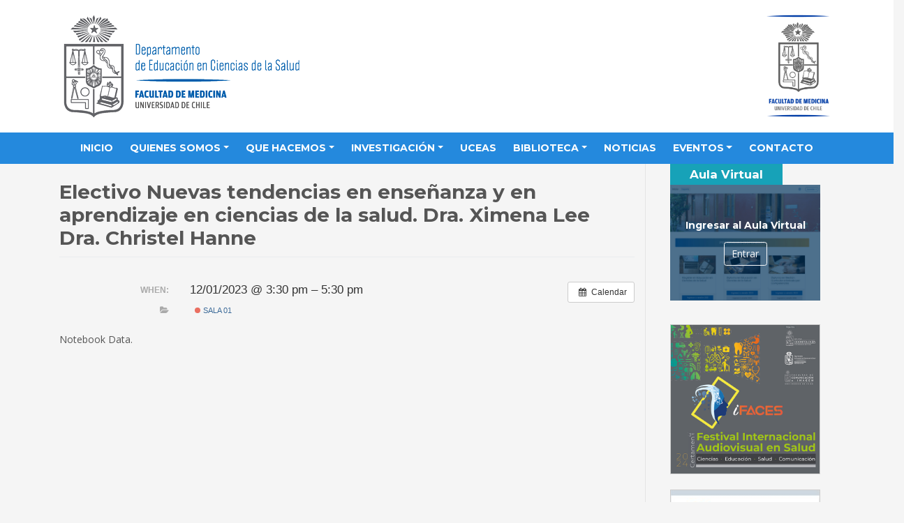

--- FILE ---
content_type: text/html; charset=UTF-8
request_url: https://decsa.uchile.cl/event/electivo-nuevas-tendencias-en-ensenanza-y-en-aprendizaje-en-ciencias-de-la-salud-dra-ximena-lee-dra-christel-hanne/
body_size: 42903
content:
<!DOCTYPE html>
<html lang="es-CL">
<head>
    <meta charset="UTF-8">
    <meta name="viewport" content="width=device-width, initial-scale=1">
    <meta http-equiv="X-UA-Compatible" content="IE=edge">
    <link rel="profile" href="http://gmpg.org/xfn/11">
    <link rel="pingback" href="https://decsa.uchile.cl/xmlrpc.php">
<link href="https://maxcdn.bootstrapcdn.com/font-awesome/4.7.0/css/font-awesome.min.css" rel="stylesheet" integrity="sha384-wvfXpqpZZVQGK6TAh5PVlGOfQNHSoD2xbE+QkPxCAFlNEevoEH3Sl0sibVcOQVnN" crossorigin="anonymous">

<!-- Global site tag (gtag.js) - Google Analytics -->
<script async src="https://www.googletagmanager.com/gtag/js?id=UA-165164768-1"></script>
<script>
  window.dataLayer = window.dataLayer || [];
  function gtag(){dataLayer.push(arguments);}
  gtag('js', new Date());

  gtag('config', 'UA-165164768-1');
</script>

<meta name='robots' content='index, follow, max-image-preview:large, max-snippet:-1, max-video-preview:-1' />

	<!-- This site is optimized with the Yoast SEO plugin v26.8 - https://yoast.com/product/yoast-seo-wordpress/ -->
	<title>Electivo Nuevas tendencias en enseñanza y en aprendizaje en ciencias de la salud. Dra. Ximena Lee Dra. Christel Hanne | DECSA</title>
	<link rel="canonical" href="https://decsa.uchile.cl/event/electivo-nuevas-tendencias-en-ensenanza-y-en-aprendizaje-en-ciencias-de-la-salud-dra-ximena-lee-dra-christel-hanne/" />
	<meta property="og:locale" content="es_ES" />
	<meta property="og:type" content="article" />
	<meta property="og:title" content="Electivo Nuevas tendencias en enseñanza y en aprendizaje en ciencias de la salud. Dra. Ximena Lee Dra. Christel Hanne | DECSA" />
	<meta property="og:description" content="When:  12/01/2023 @ 3:30 pm – 5:30 pm   Notebook Data." />
	<meta property="og:url" content="https://decsa.uchile.cl/event/electivo-nuevas-tendencias-en-ensenanza-y-en-aprendizaje-en-ciencias-de-la-salud-dra-ximena-lee-dra-christel-hanne/" />
	<meta property="og:site_name" content="DECSA" />
	<meta name="twitter:card" content="summary_large_image" />
	<script type="application/ld+json" class="yoast-schema-graph">{"@context":"https://schema.org","@graph":[{"@type":"WebPage","@id":"https://decsa.uchile.cl/event/electivo-nuevas-tendencias-en-ensenanza-y-en-aprendizaje-en-ciencias-de-la-salud-dra-ximena-lee-dra-christel-hanne/","url":"https://decsa.uchile.cl/event/electivo-nuevas-tendencias-en-ensenanza-y-en-aprendizaje-en-ciencias-de-la-salud-dra-ximena-lee-dra-christel-hanne/","name":"Electivo Nuevas tendencias en enseñanza y en aprendizaje en ciencias de la salud. Dra. Ximena Lee Dra. Christel Hanne | DECSA","isPartOf":{"@id":"https://decsa.uchile.cl/#website"},"datePublished":"2023-01-04T13:52:23+00:00","breadcrumb":{"@id":"https://decsa.uchile.cl/event/electivo-nuevas-tendencias-en-ensenanza-y-en-aprendizaje-en-ciencias-de-la-salud-dra-ximena-lee-dra-christel-hanne/#breadcrumb"},"inLanguage":"es-CL","potentialAction":[{"@type":"ReadAction","target":["https://decsa.uchile.cl/event/electivo-nuevas-tendencias-en-ensenanza-y-en-aprendizaje-en-ciencias-de-la-salud-dra-ximena-lee-dra-christel-hanne/"]}]},{"@type":"BreadcrumbList","@id":"https://decsa.uchile.cl/event/electivo-nuevas-tendencias-en-ensenanza-y-en-aprendizaje-en-ciencias-de-la-salud-dra-ximena-lee-dra-christel-hanne/#breadcrumb","itemListElement":[{"@type":"ListItem","position":1,"name":"Portada","item":"https://decsa.uchile.cl/"},{"@type":"ListItem","position":2,"name":"Events","item":"https://decsa.uchile.cl/event/"},{"@type":"ListItem","position":3,"name":"Electivo Nuevas tendencias en enseñanza y en aprendizaje en ciencias de la salud. Dra. Ximena Lee Dra. Christel Hanne"}]},{"@type":"WebSite","@id":"https://decsa.uchile.cl/#website","url":"https://decsa.uchile.cl/","name":"DECSA","description":"Departamento de Educación en Ciencias de la Salud","potentialAction":[{"@type":"SearchAction","target":{"@type":"EntryPoint","urlTemplate":"https://decsa.uchile.cl/?s={search_term_string}"},"query-input":{"@type":"PropertyValueSpecification","valueRequired":true,"valueName":"search_term_string"}}],"inLanguage":"es-CL"}]}</script>
	<!-- / Yoast SEO plugin. -->


<link rel='dns-prefetch' href='//www.googletagmanager.com' />
<link rel="alternate" type="application/rss+xml" title="DECSA &raquo; Feed" href="https://decsa.uchile.cl/feed/" />
<link rel="alternate" type="application/rss+xml" title="DECSA &raquo; Feed de comentarios" href="https://decsa.uchile.cl/comments/feed/" />
<link rel="alternate" title="oEmbed (JSON)" type="application/json+oembed" href="https://decsa.uchile.cl/wp-json/oembed/1.0/embed?url=https%3A%2F%2Fdecsa.uchile.cl%2Fevent%2Felectivo-nuevas-tendencias-en-ensenanza-y-en-aprendizaje-en-ciencias-de-la-salud-dra-ximena-lee-dra-christel-hanne%2F" />
<link rel="alternate" title="oEmbed (XML)" type="text/xml+oembed" href="https://decsa.uchile.cl/wp-json/oembed/1.0/embed?url=https%3A%2F%2Fdecsa.uchile.cl%2Fevent%2Felectivo-nuevas-tendencias-en-ensenanza-y-en-aprendizaje-en-ciencias-de-la-salud-dra-ximena-lee-dra-christel-hanne%2F&#038;format=xml" />
<style id='wp-img-auto-sizes-contain-inline-css' type='text/css'>
img:is([sizes=auto i],[sizes^="auto," i]){contain-intrinsic-size:3000px 1500px}
/*# sourceURL=wp-img-auto-sizes-contain-inline-css */
</style>
<link rel='stylesheet' id='ai1ec_style-css' href='//decsa.uchile.cl/wp-content/plugins/all-in-one-event-calendar/public/themes-ai1ec/vortex/css/ai1ec_parsed_css.css?ver=3.0.0' type='text/css' media='all' />
<style id='wp-emoji-styles-inline-css' type='text/css'>

	img.wp-smiley, img.emoji {
		display: inline !important;
		border: none !important;
		box-shadow: none !important;
		height: 1em !important;
		width: 1em !important;
		margin: 0 0.07em !important;
		vertical-align: -0.1em !important;
		background: none !important;
		padding: 0 !important;
	}
/*# sourceURL=wp-emoji-styles-inline-css */
</style>
<link rel='stylesheet' id='wp-block-library-css' href='https://decsa.uchile.cl/wp-includes/css/dist/block-library/style.min.css?ver=6.9' type='text/css' media='all' />
<style id='global-styles-inline-css' type='text/css'>
:root{--wp--preset--aspect-ratio--square: 1;--wp--preset--aspect-ratio--4-3: 4/3;--wp--preset--aspect-ratio--3-4: 3/4;--wp--preset--aspect-ratio--3-2: 3/2;--wp--preset--aspect-ratio--2-3: 2/3;--wp--preset--aspect-ratio--16-9: 16/9;--wp--preset--aspect-ratio--9-16: 9/16;--wp--preset--color--black: #000000;--wp--preset--color--cyan-bluish-gray: #abb8c3;--wp--preset--color--white: #ffffff;--wp--preset--color--pale-pink: #f78da7;--wp--preset--color--vivid-red: #cf2e2e;--wp--preset--color--luminous-vivid-orange: #ff6900;--wp--preset--color--luminous-vivid-amber: #fcb900;--wp--preset--color--light-green-cyan: #7bdcb5;--wp--preset--color--vivid-green-cyan: #00d084;--wp--preset--color--pale-cyan-blue: #8ed1fc;--wp--preset--color--vivid-cyan-blue: #0693e3;--wp--preset--color--vivid-purple: #9b51e0;--wp--preset--gradient--vivid-cyan-blue-to-vivid-purple: linear-gradient(135deg,rgb(6,147,227) 0%,rgb(155,81,224) 100%);--wp--preset--gradient--light-green-cyan-to-vivid-green-cyan: linear-gradient(135deg,rgb(122,220,180) 0%,rgb(0,208,130) 100%);--wp--preset--gradient--luminous-vivid-amber-to-luminous-vivid-orange: linear-gradient(135deg,rgb(252,185,0) 0%,rgb(255,105,0) 100%);--wp--preset--gradient--luminous-vivid-orange-to-vivid-red: linear-gradient(135deg,rgb(255,105,0) 0%,rgb(207,46,46) 100%);--wp--preset--gradient--very-light-gray-to-cyan-bluish-gray: linear-gradient(135deg,rgb(238,238,238) 0%,rgb(169,184,195) 100%);--wp--preset--gradient--cool-to-warm-spectrum: linear-gradient(135deg,rgb(74,234,220) 0%,rgb(151,120,209) 20%,rgb(207,42,186) 40%,rgb(238,44,130) 60%,rgb(251,105,98) 80%,rgb(254,248,76) 100%);--wp--preset--gradient--blush-light-purple: linear-gradient(135deg,rgb(255,206,236) 0%,rgb(152,150,240) 100%);--wp--preset--gradient--blush-bordeaux: linear-gradient(135deg,rgb(254,205,165) 0%,rgb(254,45,45) 50%,rgb(107,0,62) 100%);--wp--preset--gradient--luminous-dusk: linear-gradient(135deg,rgb(255,203,112) 0%,rgb(199,81,192) 50%,rgb(65,88,208) 100%);--wp--preset--gradient--pale-ocean: linear-gradient(135deg,rgb(255,245,203) 0%,rgb(182,227,212) 50%,rgb(51,167,181) 100%);--wp--preset--gradient--electric-grass: linear-gradient(135deg,rgb(202,248,128) 0%,rgb(113,206,126) 100%);--wp--preset--gradient--midnight: linear-gradient(135deg,rgb(2,3,129) 0%,rgb(40,116,252) 100%);--wp--preset--font-size--small: 13px;--wp--preset--font-size--medium: 20px;--wp--preset--font-size--large: 36px;--wp--preset--font-size--x-large: 42px;--wp--preset--spacing--20: 0.44rem;--wp--preset--spacing--30: 0.67rem;--wp--preset--spacing--40: 1rem;--wp--preset--spacing--50: 1.5rem;--wp--preset--spacing--60: 2.25rem;--wp--preset--spacing--70: 3.38rem;--wp--preset--spacing--80: 5.06rem;--wp--preset--shadow--natural: 6px 6px 9px rgba(0, 0, 0, 0.2);--wp--preset--shadow--deep: 12px 12px 50px rgba(0, 0, 0, 0.4);--wp--preset--shadow--sharp: 6px 6px 0px rgba(0, 0, 0, 0.2);--wp--preset--shadow--outlined: 6px 6px 0px -3px rgb(255, 255, 255), 6px 6px rgb(0, 0, 0);--wp--preset--shadow--crisp: 6px 6px 0px rgb(0, 0, 0);}:where(.is-layout-flex){gap: 0.5em;}:where(.is-layout-grid){gap: 0.5em;}body .is-layout-flex{display: flex;}.is-layout-flex{flex-wrap: wrap;align-items: center;}.is-layout-flex > :is(*, div){margin: 0;}body .is-layout-grid{display: grid;}.is-layout-grid > :is(*, div){margin: 0;}:where(.wp-block-columns.is-layout-flex){gap: 2em;}:where(.wp-block-columns.is-layout-grid){gap: 2em;}:where(.wp-block-post-template.is-layout-flex){gap: 1.25em;}:where(.wp-block-post-template.is-layout-grid){gap: 1.25em;}.has-black-color{color: var(--wp--preset--color--black) !important;}.has-cyan-bluish-gray-color{color: var(--wp--preset--color--cyan-bluish-gray) !important;}.has-white-color{color: var(--wp--preset--color--white) !important;}.has-pale-pink-color{color: var(--wp--preset--color--pale-pink) !important;}.has-vivid-red-color{color: var(--wp--preset--color--vivid-red) !important;}.has-luminous-vivid-orange-color{color: var(--wp--preset--color--luminous-vivid-orange) !important;}.has-luminous-vivid-amber-color{color: var(--wp--preset--color--luminous-vivid-amber) !important;}.has-light-green-cyan-color{color: var(--wp--preset--color--light-green-cyan) !important;}.has-vivid-green-cyan-color{color: var(--wp--preset--color--vivid-green-cyan) !important;}.has-pale-cyan-blue-color{color: var(--wp--preset--color--pale-cyan-blue) !important;}.has-vivid-cyan-blue-color{color: var(--wp--preset--color--vivid-cyan-blue) !important;}.has-vivid-purple-color{color: var(--wp--preset--color--vivid-purple) !important;}.has-black-background-color{background-color: var(--wp--preset--color--black) !important;}.has-cyan-bluish-gray-background-color{background-color: var(--wp--preset--color--cyan-bluish-gray) !important;}.has-white-background-color{background-color: var(--wp--preset--color--white) !important;}.has-pale-pink-background-color{background-color: var(--wp--preset--color--pale-pink) !important;}.has-vivid-red-background-color{background-color: var(--wp--preset--color--vivid-red) !important;}.has-luminous-vivid-orange-background-color{background-color: var(--wp--preset--color--luminous-vivid-orange) !important;}.has-luminous-vivid-amber-background-color{background-color: var(--wp--preset--color--luminous-vivid-amber) !important;}.has-light-green-cyan-background-color{background-color: var(--wp--preset--color--light-green-cyan) !important;}.has-vivid-green-cyan-background-color{background-color: var(--wp--preset--color--vivid-green-cyan) !important;}.has-pale-cyan-blue-background-color{background-color: var(--wp--preset--color--pale-cyan-blue) !important;}.has-vivid-cyan-blue-background-color{background-color: var(--wp--preset--color--vivid-cyan-blue) !important;}.has-vivid-purple-background-color{background-color: var(--wp--preset--color--vivid-purple) !important;}.has-black-border-color{border-color: var(--wp--preset--color--black) !important;}.has-cyan-bluish-gray-border-color{border-color: var(--wp--preset--color--cyan-bluish-gray) !important;}.has-white-border-color{border-color: var(--wp--preset--color--white) !important;}.has-pale-pink-border-color{border-color: var(--wp--preset--color--pale-pink) !important;}.has-vivid-red-border-color{border-color: var(--wp--preset--color--vivid-red) !important;}.has-luminous-vivid-orange-border-color{border-color: var(--wp--preset--color--luminous-vivid-orange) !important;}.has-luminous-vivid-amber-border-color{border-color: var(--wp--preset--color--luminous-vivid-amber) !important;}.has-light-green-cyan-border-color{border-color: var(--wp--preset--color--light-green-cyan) !important;}.has-vivid-green-cyan-border-color{border-color: var(--wp--preset--color--vivid-green-cyan) !important;}.has-pale-cyan-blue-border-color{border-color: var(--wp--preset--color--pale-cyan-blue) !important;}.has-vivid-cyan-blue-border-color{border-color: var(--wp--preset--color--vivid-cyan-blue) !important;}.has-vivid-purple-border-color{border-color: var(--wp--preset--color--vivid-purple) !important;}.has-vivid-cyan-blue-to-vivid-purple-gradient-background{background: var(--wp--preset--gradient--vivid-cyan-blue-to-vivid-purple) !important;}.has-light-green-cyan-to-vivid-green-cyan-gradient-background{background: var(--wp--preset--gradient--light-green-cyan-to-vivid-green-cyan) !important;}.has-luminous-vivid-amber-to-luminous-vivid-orange-gradient-background{background: var(--wp--preset--gradient--luminous-vivid-amber-to-luminous-vivid-orange) !important;}.has-luminous-vivid-orange-to-vivid-red-gradient-background{background: var(--wp--preset--gradient--luminous-vivid-orange-to-vivid-red) !important;}.has-very-light-gray-to-cyan-bluish-gray-gradient-background{background: var(--wp--preset--gradient--very-light-gray-to-cyan-bluish-gray) !important;}.has-cool-to-warm-spectrum-gradient-background{background: var(--wp--preset--gradient--cool-to-warm-spectrum) !important;}.has-blush-light-purple-gradient-background{background: var(--wp--preset--gradient--blush-light-purple) !important;}.has-blush-bordeaux-gradient-background{background: var(--wp--preset--gradient--blush-bordeaux) !important;}.has-luminous-dusk-gradient-background{background: var(--wp--preset--gradient--luminous-dusk) !important;}.has-pale-ocean-gradient-background{background: var(--wp--preset--gradient--pale-ocean) !important;}.has-electric-grass-gradient-background{background: var(--wp--preset--gradient--electric-grass) !important;}.has-midnight-gradient-background{background: var(--wp--preset--gradient--midnight) !important;}.has-small-font-size{font-size: var(--wp--preset--font-size--small) !important;}.has-medium-font-size{font-size: var(--wp--preset--font-size--medium) !important;}.has-large-font-size{font-size: var(--wp--preset--font-size--large) !important;}.has-x-large-font-size{font-size: var(--wp--preset--font-size--x-large) !important;}
/*# sourceURL=global-styles-inline-css */
</style>

<style id='classic-theme-styles-inline-css' type='text/css'>
/*! This file is auto-generated */
.wp-block-button__link{color:#fff;background-color:#32373c;border-radius:9999px;box-shadow:none;text-decoration:none;padding:calc(.667em + 2px) calc(1.333em + 2px);font-size:1.125em}.wp-block-file__button{background:#32373c;color:#fff;text-decoration:none}
/*# sourceURL=/wp-includes/css/classic-themes.min.css */
</style>
<link rel='stylesheet' id='contact-form-7-css' href='https://decsa.uchile.cl/wp-content/plugins/contact-form-7/includes/css/styles.css?ver=6.1.4' type='text/css' media='all' />
<link rel='stylesheet' id='wpum-frontend-css' href='https://decsa.uchile.cl/wp-content/plugins/wp-user-manager/assets/css/wpum.min.css?ver=2.9.13' type='text/css' media='all' />
<link rel='stylesheet' id='wp-bootstrap-starter-bootstrap-css-css' href='https://decsa.uchile.cl/wp-content/themes/wp-bootstrap-starter/inc/assets/css/bootstrap.min.css?ver=6.9' type='text/css' media='all' />
<link rel='stylesheet' id='wp-bootstrap-starter-fontawesome-cdn-css' href='https://decsa.uchile.cl/wp-content/themes/wp-bootstrap-starter/inc/assets/css/fontawesome.min.css?ver=6.9' type='text/css' media='all' />
<link rel='stylesheet' id='wp-bootstrap-starter-style-css' href='https://decsa.uchile.cl/wp-content/themes/wp-bootstrap-starter-hijo/style.css?ver=6.9' type='text/css' media='all' />
<script type="text/javascript" src="https://decsa.uchile.cl/?ai1ec_render_js=event.js&amp;is_backend=false&amp;ver=3.0.0" id="ai1ec_requirejs-js"></script>
<script type="text/javascript" src="https://decsa.uchile.cl/wp-includes/js/jquery/jquery.min.js?ver=3.7.1" id="jquery-core-js"></script>
<script type="text/javascript" src="https://decsa.uchile.cl/wp-includes/js/jquery/jquery-migrate.min.js?ver=3.4.1" id="jquery-migrate-js"></script>

<!-- Fragmento de código de la etiqueta de Google (gtag.js) agregada por Site Kit -->
<!-- Fragmento de código de Google Analytics agregado por Site Kit -->
<script type="text/javascript" src="https://www.googletagmanager.com/gtag/js?id=GT-NC6VN45" id="google_gtagjs-js" async></script>
<script type="text/javascript" id="google_gtagjs-js-after">
/* <![CDATA[ */
window.dataLayer = window.dataLayer || [];function gtag(){dataLayer.push(arguments);}
gtag("set","linker",{"domains":["decsa.uchile.cl"]});
gtag("js", new Date());
gtag("set", "developer_id.dZTNiMT", true);
gtag("config", "GT-NC6VN45");
//# sourceURL=google_gtagjs-js-after
/* ]]> */
</script>
<link rel="https://api.w.org/" href="https://decsa.uchile.cl/wp-json/" /><link rel="EditURI" type="application/rsd+xml" title="RSD" href="https://decsa.uchile.cl/xmlrpc.php?rsd" />
<meta name="generator" content="WordPress 6.9" />
<link rel='shortlink' href='https://decsa.uchile.cl/?p=3930' />
<meta property="og:url" content="https://decsa.uchile.cl/event/electivo-nuevas-tendencias-en-ensenanza-y-en-aprendizaje-en-ciencias-de-la-salud-dra-ximena-lee-dra-christel-hanne/" />
<meta property="og:title" content="Electivo Nuevas tendencias en enseñanza y en aprendizaje en ciencias de la salud. Dra. Ximena Lee  Dra. Christel Hanne (2023-01-12)" />
<meta property="og:type" content="article" />
<meta property="og:description" content="Notebook Data." />
<meta property="og:image" content="" />
<meta name="twitter:card" content="summary" />
<meta name="twitter:title" content="Electivo Nuevas tendencias en enseñanza y en aprendizaje en ciencias de la salud. Dra. Ximena Lee  Dra. Christel Hanne (2023-01-12)" />
<meta name="twitter:description" content="Notebook Data." />
<meta name="twitter:image" content="" />
<meta name="generator" content="Site Kit by Google 1.170.0" /><link rel="pingback" href="https://decsa.uchile.cl/xmlrpc.php">    <style type="text/css">
        #page-sub-header { background: #fff; }
    </style>
    <style type="text/css">.recentcomments a{display:inline !important;padding:0 !important;margin:0 !important;}</style><script type='text/javascript'>
					function ypmAddEvent(element, eventName, fn) {
		                if (element.addEventListener)
		                    element.addEventListener(eventName, fn, false);
		                else if (element.attachEvent)
		                    element.attachEvent('on' + eventName, fn);
	                }
	                YPM_IDS = [];
	                YPM_DATA = [];
	               
	                </script><link rel="icon" href="https://decsa.uchile.cl/wp-content/uploads/cropped-d-1-32x32.png" sizes="32x32" />
<link rel="icon" href="https://decsa.uchile.cl/wp-content/uploads/cropped-d-1-192x192.png" sizes="192x192" />
<link rel="apple-touch-icon" href="https://decsa.uchile.cl/wp-content/uploads/cropped-d-1-180x180.png" />
<meta name="msapplication-TileImage" content="https://decsa.uchile.cl/wp-content/uploads/cropped-d-1-270x270.png" />
</head>

<body class="wp-singular ai1ec_event-template-default single single-ai1ec_event postid-3930 wp-theme-wp-bootstrap-starter wp-child-theme-wp-bootstrap-starter-hijo">
<header>
   <div class="container">
      <div class="row brand align-items-top justify-content-between">
        <div class="logo"><img src="http://decsa.uchile.cl/wp-content/uploads/logo-decsa.png" /></div>
        <div class="logo"><img src="http://decsa.uchile.cl/wp-content/uploads/logo-facmed.png" /></div>
      </div>
   </div>

      <div class="row menu justify-content-center">
   <nav class="navbar navbar-expand-xl p-0">
                <button class="navbar-toggler" type="button" data-toggle="collapse" data-target="#main-nav" aria-controls="" aria-expanded="false" aria-label="Toggle navigation">
                    <i class="fa fa-bars navbar-toggler-icon d-flex justify-content-center align-items-center" aria-hidden="true"></i>
                </button>

                <div id="main-nav" class="collapse navbar-collapse justify-content-center"><ul id="menu-menu-1" class="navbar-nav"><li itemscope="itemscope" itemtype="https://www.schema.org/SiteNavigationElement" id="menu-item-5678" class="menu-item menu-item-type-custom menu-item-object-custom menu-item-home menu-item-5678 nav-item"><a title="Inicio" href="https://decsa.uchile.cl/" class="nav-link">Inicio</a></li>
<li itemscope="itemscope" itemtype="https://www.schema.org/SiteNavigationElement" id="menu-item-5683" class="menu-item menu-item-type-custom menu-item-object-custom menu-item-has-children dropdown menu-item-5683 nav-item"><a title="Quienes Somos" href="#" data-toggle="dropdown" aria-haspopup="true" aria-expanded="false" class="dropdown-toggle nav-link" id="menu-item-dropdown-5683">Quienes Somos</a>
<ul class="dropdown-menu" aria-labelledby="menu-item-dropdown-5683" role="menu">
	<li itemscope="itemscope" itemtype="https://www.schema.org/SiteNavigationElement" id="menu-item-5682" class="menu-item menu-item-type-post_type menu-item-object-page menu-item-5682 nav-item"><a title="Presentación" href="https://decsa.uchile.cl/presentacion/" class="dropdown-item">Presentación</a></li>
	<li itemscope="itemscope" itemtype="https://www.schema.org/SiteNavigationElement" id="menu-item-5680" class="menu-item menu-item-type-post_type menu-item-object-page menu-item-5680 nav-item"><a title="Nuestra Historia" href="https://decsa.uchile.cl/nuestra-historia/" class="dropdown-item">Nuestra Historia</a></li>
	<li itemscope="itemscope" itemtype="https://www.schema.org/SiteNavigationElement" id="menu-item-5679" class="menu-item menu-item-type-post_type menu-item-object-page menu-item-5679 nav-item"><a title="Cuerpo Académico" href="https://decsa.uchile.cl/cuerpo-academico/" class="dropdown-item">Cuerpo Académico</a></li>
	<li itemscope="itemscope" itemtype="https://www.schema.org/SiteNavigationElement" id="menu-item-5681" class="menu-item menu-item-type-post_type menu-item-object-page menu-item-5681 nav-item"><a title="Personal de colaboración" href="https://decsa.uchile.cl/personal-de-colaboracion/" class="dropdown-item">Personal de colaboración</a></li>
</ul>
</li>
<li itemscope="itemscope" itemtype="https://www.schema.org/SiteNavigationElement" id="menu-item-5684" class="menu-item menu-item-type-custom menu-item-object-custom menu-item-has-children dropdown menu-item-5684 nav-item"><a title="Que Hacemos" href="#" data-toggle="dropdown" aria-haspopup="true" aria-expanded="false" class="dropdown-toggle nav-link" id="menu-item-dropdown-5684">Que Hacemos</a>
<ul class="dropdown-menu" aria-labelledby="menu-item-dropdown-5684" role="menu">
	<li itemscope="itemscope" itemtype="https://www.schema.org/SiteNavigationElement" id="menu-item-5687" class="menu-item menu-item-type-post_type menu-item-object-page menu-item-5687 nav-item"><a title="Programas" href="https://decsa.uchile.cl/programas/" class="dropdown-item">Programas</a></li>
	<li itemscope="itemscope" itemtype="https://www.schema.org/SiteNavigationElement" id="menu-item-5685" class="menu-item menu-item-type-post_type menu-item-object-page menu-item-5685 nav-item"><a title="Asesoría" href="https://decsa.uchile.cl/asesoria/" class="dropdown-item">Asesoría</a></li>
</ul>
</li>
<li itemscope="itemscope" itemtype="https://www.schema.org/SiteNavigationElement" id="menu-item-5688" class="menu-item menu-item-type-custom menu-item-object-custom menu-item-has-children dropdown menu-item-5688 nav-item"><a title="Investigación" href="#" data-toggle="dropdown" aria-haspopup="true" aria-expanded="false" class="dropdown-toggle nav-link" id="menu-item-dropdown-5688">Investigación</a>
<ul class="dropdown-menu" aria-labelledby="menu-item-dropdown-5688" role="menu">
	<li itemscope="itemscope" itemtype="https://www.schema.org/SiteNavigationElement" id="menu-item-5690" class="menu-item menu-item-type-post_type menu-item-object-page menu-item-5690 nav-item"><a title="Publicaciones" href="https://decsa.uchile.cl/publicaciones/" class="dropdown-item">Publicaciones</a></li>
	<li itemscope="itemscope" itemtype="https://www.schema.org/SiteNavigationElement" id="menu-item-5689" class="menu-item menu-item-type-post_type menu-item-object-page menu-item-5689 nav-item"><a title="Líneas de Investigación" href="https://decsa.uchile.cl/lineas-de-investigacion/" class="dropdown-item">Líneas de Investigación</a></li>
</ul>
</li>
<li itemscope="itemscope" itemtype="https://www.schema.org/SiteNavigationElement" id="menu-item-5691" class="menu-item menu-item-type-post_type menu-item-object-page menu-item-5691 nav-item"><a title="UCEAS" href="https://decsa.uchile.cl/uceas/" class="nav-link">UCEAS</a></li>
<li itemscope="itemscope" itemtype="https://www.schema.org/SiteNavigationElement" id="menu-item-5693" class="menu-item menu-item-type-custom menu-item-object-custom menu-item-has-children dropdown menu-item-5693 nav-item"><a title="Biblioteca" href="#" data-toggle="dropdown" aria-haspopup="true" aria-expanded="false" class="dropdown-toggle nav-link" id="menu-item-dropdown-5693">Biblioteca</a>
<ul class="dropdown-menu" aria-labelledby="menu-item-dropdown-5693" role="menu">
	<li itemscope="itemscope" itemtype="https://www.schema.org/SiteNavigationElement" id="menu-item-5698" class="menu-item menu-item-type-post_type menu-item-object-page menu-item-5698 nav-item"><a title="Libros Disponibles" href="https://decsa.uchile.cl/libros-disponibles/" class="dropdown-item">Libros Disponibles</a></li>
	<li itemscope="itemscope" itemtype="https://www.schema.org/SiteNavigationElement" id="menu-item-5695" class="menu-item menu-item-type-post_type menu-item-object-page menu-item-5695 nav-item"><a title="Tesis Alumnos de Magíster" href="https://decsa.uchile.cl/tesis-alumnos-de-magister/" class="dropdown-item">Tesis Alumnos de Magíster</a></li>
	<li itemscope="itemscope" itemtype="https://www.schema.org/SiteNavigationElement" id="menu-item-5696" class="menu-item menu-item-type-post_type menu-item-object-page menu-item-5696 nav-item"><a title="Documentos de Interés" href="https://decsa.uchile.cl/documentos-de-interes/" class="dropdown-item">Documentos de Interés</a></li>
	<li itemscope="itemscope" itemtype="https://www.schema.org/SiteNavigationElement" id="menu-item-5697" class="menu-item menu-item-type-post_type menu-item-object-page menu-item-5697 nav-item"><a title="Enlaces de Interés" href="https://decsa.uchile.cl/enlaces-de-interes/" class="dropdown-item">Enlaces de Interés</a></li>
</ul>
</li>
<li itemscope="itemscope" itemtype="https://www.schema.org/SiteNavigationElement" id="menu-item-5699" class="menu-item menu-item-type-taxonomy menu-item-object-category menu-item-5699 nav-item"><a title="Noticias" href="https://decsa.uchile.cl/categoria/noticias/" class="nav-link">Noticias</a></li>
<li itemscope="itemscope" itemtype="https://www.schema.org/SiteNavigationElement" id="menu-item-5694" class="menu-item menu-item-type-custom menu-item-object-custom menu-item-has-children dropdown menu-item-5694 nav-item"><a title="Eventos" href="#" data-toggle="dropdown" aria-haspopup="true" aria-expanded="false" class="dropdown-toggle nav-link" id="menu-item-dropdown-5694">Eventos</a>
<ul class="dropdown-menu" aria-labelledby="menu-item-dropdown-5694" role="menu">
	<li itemscope="itemscope" itemtype="https://www.schema.org/SiteNavigationElement" id="menu-item-5701" class="menu-item menu-item-type-custom menu-item-object-custom menu-item-5701 nav-item"><a title="Jornadas de Educación" href="https://decsa.uchile.cl/jornadas/" class="dropdown-item">Jornadas de Educación</a></li>
	<li itemscope="itemscope" itemtype="https://www.schema.org/SiteNavigationElement" id="menu-item-5700" class="menu-item menu-item-type-custom menu-item-object-custom menu-item-5700 nav-item"><a title="Festival Audiovisual iFACES" href="https://www.festivalifaces.cl/" class="dropdown-item">Festival Audiovisual iFACES</a></li>
</ul>
</li>
<li itemscope="itemscope" itemtype="https://www.schema.org/SiteNavigationElement" id="menu-item-5702" class="menu-item menu-item-type-post_type menu-item-object-page menu-item-5702 nav-item"><a title="Contacto" href="https://decsa.uchile.cl/contacto/" class="nav-link">Contacto</a></li>
</ul></div>
            </nav>
      </div>
</header>

<div id="page" class="site">
<section id="primary">
   <div class="container">
      <div class="row align-items-stretch">
         <div class="col-sm-9 bdr">

		
   <article id="post-3930" class="post-3930 ai1ec_event type-ai1ec_event status-publish hentry events_categories-sala-01">
      <header class="header titulo">
      <h1 class="entry-title">Electivo Nuevas tendencias en enseñanza y en aprendizaje en ciencias de la salud. Dra. Ximena Lee  Dra. Christel Hanne</h1>
      </header>

      <section class="entry-content">

      <div class="timely ai1ec-single-event
	ai1ec-event-id-3930
	ai1ec-event-instance-id-947
		">

<a id="ai1ec-event"></a>

<div class="ai1ec-actions">
	<div class="ai1ec-btn-group-vertical ai1ec-clearfix">
		<a class="ai1ec-calendar-link ai1ec-btn ai1ec-btn-default ai1ec-btn-sm
        ai1ec-tooltip-trigger "
    href="https://decsa.uchile.cl/calendar/"
    
    data-placement="left"
    title="View all events">
    <i class="ai1ec-fa ai1ec-fa-calendar ai1ec-fa-fw"></i>
    <span class="ai1ec-hidden-xs">Calendar</span>
</a>
	</div>

	<div class="ai1ec-btn-group-vertical ai1ec-clearfix">
					</div>

	</div>

			<div class="ai1ec-event-details ai1ec-clearfix">

	<div class="ai1ec-time ai1ec-row">
		<div class="ai1ec-field-label ai1ec-col-sm-3">When:</div>
		<div class="ai1ec-field-value ai1ec-col-sm-9 dt-duration">
			12/01/2023 @ 3:30 pm – 5:30 pm
								</div>
		<div class="ai1ec-hidden dt-start">2023-01-12T15:30:00-03:00</div>
		<div class="ai1ec-hidden dt-end">2023-01-12T17:30:00-03:00</div>
	</div>

	
	
	
	
			<div class="ai1ec-categories ai1ec-row">
			<div class="ai1ec-field-label ai1ec-col-sm-3 ai1ec-col-xs-1">
				<i class="ai1ec-fa ai1ec-fa-folder-open ai1ec-tooltip-trigger"
					title="Categories"></i>
			</div>
			<div class="ai1ec-field-value ai1ec-col-sm-9 ai1ec-col-xs-10">
				<a  class=" ai1ec-category ai1ec-term-id-7 p-category" href="https://decsa.uchile.cl/calendar/cat_ids~7/"><span class="ai1ec-color-swatch ai1ec-tooltip-trigger" style="background:#e74d3c" title="Sala 01"></span> Sala 01</a>
			</div>
		</div>
	
	
				
				
	</div>
			
	
</div>
<p>Notebook Data.</p>
<footer class="timely ai1ec-event-footer">
	</footer>
      </section>
   </article>

			
		

      </div> <!-- MAIN CONTENT -->
      <div class="col-sm-3"><aside id="sidebar" role="complementary">

		<section class="sidebox sidebox-aula">
   <h4 class="sidebox-title bg-info text-white text-center">Aula Virtual</h4>
   <div class="sidebox-body text-white text-center" style="background-image:url('https://decsa.uchile.cl/wp-content/uploads/Aula-virtual.jpg')"><h5>Ingresar al Aula Virtual</h5>
<a class="btn btn-outline-light" href="http://decsa.uchile.cl/aula" target="_blank" rel="noopener noreferrer">Entrar</a></div>
</section>

		<section class="sidebox banners">
   <div class="sidebox-body banners"><!-- <a href="https://decsa.uchile.cl/jornadas" target="_blank" rel="noopener"><span data-mce-type="bookmark" style="display: inline-block; width: 0px; overflow: hidden; line-height: 0;" class="mce_SELRES_start"></span><span data-mce-type="bookmark" style="display: inline-block; width: 0px; overflow: hidden; line-height: 0;" class="mce_SELRES_start"></span><span data-mce-type="bookmark" style="display: inline-block; width: 0px; overflow: hidden; line-height: 0;" class="mce_SELRES_start"></span><span data-mce-type="bookmark" style="display: inline-block; width: 0px; overflow: hidden; line-height: 0;" class="mce_SELRES_start"></span><img src="https://decsa.uchile.cl/wp-content/uploads/caluga-web-jornadas-2021.jpg" alt="" width="300" height="300" class="alignnone size-full wp-image-3255" /></a> -->

<a href="https://www.festivalifaces.cl" target="_blank" rel="noopener"><img class="alignnone size-medium wp-image-3715" style="border: 1px solid #ccc;" src="https://decsa.uchile.cl/wp-content/uploads/caluga-web-ifaces-2024.png" alt="" width="300" height="300" /></a>

<a href="https://decsa.uchile.cl/jornadas/" target="_blank" rel="noopener"><img class="alignnone wp-image-3645 size-medium" style="border: 1px solid #ccc;" src="https://decsa.uchile.cl/wp-content/uploads/caluga-web-jornadas-2025-300x300.jpg" alt="" width="300" height="300" /></a>

<a href="http://decsa.uchile.cl/asesoria/"><img class="alignnone size-full wp-image-2482" src="http://decsa.uchile.cl/wp-content/uploads/asesorias-decsa.gif" alt="" width="215" height="176" /></a></div>
</section>


		<section class="sidebox">
   <h4 class="sidebox-title bg-info text-white text-center">Grupos de Estudio</h4>
   <div class="sidebox-body sidebox-border"><ul>
 	<li><a href="https://decsa.uchile.cl/grupo-de-estudio-buenas-practicas-docentes/">Comité Buenas Practicas Docentes</a></li>
 	<li><a href="https://decsa.uchile.cl/grupo-de-estudio-curriculum/">Currículum</a></li>
 	<li><a href="https://decsa.uchile.cl/grupo-de-estudio-docencia-clinica/">Docencia Clínica</a></li>
 	<li><a href="https://decsa.uchile.cl/grupo-de-estudio-pensamiento-y-racionalidad-en-educacion-en-ciencias-de-salud/">Pensamiento y Racionalidad</a></li>
</ul></div>
</section>

		<section class="sidebox">
   <h4 class="sidebox-title bg-info text-white text-center">Otros enlaces</h4>
   <div class="sidebox-body sidebox-border"><ul>
 	<li><a href="https://decsa.uchile.cl/publicaciones">Publicaciones</a></li>
 	<li><a href="https://decsa.uchile.cl/tesis-alumnos-de-magister/">Tesis Alumnos de Magíster</a></li>
 	<li><a href="https://decsa.uchile.cl/revistas-electronicas/">Revistas Electrónicas</a></li>
 	<li><a href="https://decsa.uchile.cl/sitios-de-interes/">Sitios de Interés</a></li>
 	<li><a href="https://decsa.uchile.cl/extension/">Extensión</a></li>
 	<li><a href="https://decsa.uchile.cl/calendario-de-uso-de-salas">Uso de Salas</a></li>
 	<li><a href="https://decsa.uchile.cl/solicitud-de-noticias">Solicitud de Noticias</a></li>
</ul></div>
</section>

	<!--
		<section class="sidebox">
   <h4 class="sidebox-title bg-info text-white text-center">Extensión</h3>
   <div class="sidebox-body">
     <div class="embed-responsive embed-responsive-4by3">
       <iframe src="https://player.vimeo.com/video/345917646" width="640" height="360" frameborder="0" allowfullscreen="allowfullscreen"></iframe>     </div>
   </div>
</section>
	-->

		<section class="sidebox">
   <h4 class="sidebox-title bg-info text-white text-center">Ubicación</h3>
   <div class="sidebox-body sidebox-border"><iframe src="https://www.google.com/maps/embed?pb=!1m18!1m12!1m3!1d3330.2184960635645!2d-70.65558068435251!3d-33.41754748078349!2m3!1f0!2f0!3f0!3m2!1i1024!2i768!4f13.1!3m3!1m2!1s0x9662c5c443b5f7b9%3A0x344d0e1535955f02!2sProf+Alberto+Za%C3%B1artu+1060%2C+Independencia%2C+Regi%C3%B3n+Metropolitana!5e0!3m2!1ses-419!2scl!4v1479325525452" width="220" height="220" frameborder="0" style="border:0" allowfullscreen=""></iframe></div>
</section>

</aside></div>

   </div>
   </div>
</section><!-- #primary -->

</div><!-- #page -->

<footer class="bg-dark text-white text-center">
<h4 class="text-white"><a href="https://decsa.uchile.cl" title="DECSA">DECSA</a><br>Departamento de Educación en Ciencias de la Salud</h4>
<p>Facultad de Medicina – Universidad de Chile<br />
Profesor Alberto Zañartu 1060, Independencia – Santiago<br />
Fonos: [56-2] 29 78 60 05 – 29 78 63 52 – 29 78 60 02</p>
</footer>

<script type="speculationrules">
{"prefetch":[{"source":"document","where":{"and":[{"href_matches":"/*"},{"not":{"href_matches":["/wp-*.php","/wp-admin/*","/wp-content/uploads/*","/wp-content/*","/wp-content/plugins/*","/wp-content/themes/wp-bootstrap-starter-hijo/*","/wp-content/themes/wp-bootstrap-starter/*","/*\\?(.+)"]}},{"not":{"selector_matches":"a[rel~=\"nofollow\"]"}},{"not":{"selector_matches":".no-prefetch, .no-prefetch a"}}]},"eagerness":"conservative"}]}
</script>
<script type="text/javascript" src="https://decsa.uchile.cl/wp-includes/js/dist/hooks.min.js?ver=dd5603f07f9220ed27f1" id="wp-hooks-js"></script>
<script type="text/javascript" src="https://decsa.uchile.cl/wp-includes/js/dist/i18n.min.js?ver=c26c3dc7bed366793375" id="wp-i18n-js"></script>
<script type="text/javascript" id="wp-i18n-js-after">
/* <![CDATA[ */
wp.i18n.setLocaleData( { 'text direction\u0004ltr': [ 'ltr' ] } );
//# sourceURL=wp-i18n-js-after
/* ]]> */
</script>
<script type="text/javascript" src="https://decsa.uchile.cl/wp-content/plugins/contact-form-7/includes/swv/js/index.js?ver=6.1.4" id="swv-js"></script>
<script type="text/javascript" id="contact-form-7-js-translations">
/* <![CDATA[ */
( function( domain, translations ) {
	var localeData = translations.locale_data[ domain ] || translations.locale_data.messages;
	localeData[""].domain = domain;
	wp.i18n.setLocaleData( localeData, domain );
} )( "contact-form-7", {"translation-revision-date":"2025-11-28 00:03:05+0000","generator":"GlotPress\/4.0.3","domain":"messages","locale_data":{"messages":{"":{"domain":"messages","plural-forms":"nplurals=2; plural=n != 1;","lang":"es_CL"},"This contact form is placed in the wrong place.":["Este formulario de contacto est\u00e1 situado en el lugar incorrecto."],"Error:":["Error:"]}},"comment":{"reference":"includes\/js\/index.js"}} );
//# sourceURL=contact-form-7-js-translations
/* ]]> */
</script>
<script type="text/javascript" id="contact-form-7-js-before">
/* <![CDATA[ */
var wpcf7 = {
    "api": {
        "root": "https:\/\/decsa.uchile.cl\/wp-json\/",
        "namespace": "contact-form-7\/v1"
    }
};
//# sourceURL=contact-form-7-js-before
/* ]]> */
</script>
<script type="text/javascript" src="https://decsa.uchile.cl/wp-content/plugins/contact-form-7/includes/js/index.js?ver=6.1.4" id="contact-form-7-js"></script>
<script type="text/javascript" src="https://decsa.uchile.cl/wp-content/themes/wp-bootstrap-starter/inc/assets/js/popper.min.js?ver=6.9" id="wp-bootstrap-starter-popper-js"></script>
<script type="text/javascript" src="https://decsa.uchile.cl/wp-content/themes/wp-bootstrap-starter/inc/assets/js/bootstrap.min.js?ver=6.9" id="wp-bootstrap-starter-bootstrapjs-js"></script>
<script type="text/javascript" src="https://decsa.uchile.cl/wp-content/themes/wp-bootstrap-starter/inc/assets/js/theme-script.min.js?ver=6.9" id="wp-bootstrap-starter-themejs-js"></script>
<script type="text/javascript" src="https://decsa.uchile.cl/wp-content/themes/wp-bootstrap-starter/inc/assets/js/skip-link-focus-fix.min.js?ver=20151215" id="wp-bootstrap-starter-skip-link-focus-fix-js"></script>
<script id="wp-emoji-settings" type="application/json">
{"baseUrl":"https://s.w.org/images/core/emoji/17.0.2/72x72/","ext":".png","svgUrl":"https://s.w.org/images/core/emoji/17.0.2/svg/","svgExt":".svg","source":{"concatemoji":"https://decsa.uchile.cl/wp-includes/js/wp-emoji-release.min.js?ver=6.9"}}
</script>
<script type="module">
/* <![CDATA[ */
/*! This file is auto-generated */
const a=JSON.parse(document.getElementById("wp-emoji-settings").textContent),o=(window._wpemojiSettings=a,"wpEmojiSettingsSupports"),s=["flag","emoji"];function i(e){try{var t={supportTests:e,timestamp:(new Date).valueOf()};sessionStorage.setItem(o,JSON.stringify(t))}catch(e){}}function c(e,t,n){e.clearRect(0,0,e.canvas.width,e.canvas.height),e.fillText(t,0,0);t=new Uint32Array(e.getImageData(0,0,e.canvas.width,e.canvas.height).data);e.clearRect(0,0,e.canvas.width,e.canvas.height),e.fillText(n,0,0);const a=new Uint32Array(e.getImageData(0,0,e.canvas.width,e.canvas.height).data);return t.every((e,t)=>e===a[t])}function p(e,t){e.clearRect(0,0,e.canvas.width,e.canvas.height),e.fillText(t,0,0);var n=e.getImageData(16,16,1,1);for(let e=0;e<n.data.length;e++)if(0!==n.data[e])return!1;return!0}function u(e,t,n,a){switch(t){case"flag":return n(e,"\ud83c\udff3\ufe0f\u200d\u26a7\ufe0f","\ud83c\udff3\ufe0f\u200b\u26a7\ufe0f")?!1:!n(e,"\ud83c\udde8\ud83c\uddf6","\ud83c\udde8\u200b\ud83c\uddf6")&&!n(e,"\ud83c\udff4\udb40\udc67\udb40\udc62\udb40\udc65\udb40\udc6e\udb40\udc67\udb40\udc7f","\ud83c\udff4\u200b\udb40\udc67\u200b\udb40\udc62\u200b\udb40\udc65\u200b\udb40\udc6e\u200b\udb40\udc67\u200b\udb40\udc7f");case"emoji":return!a(e,"\ud83e\u1fac8")}return!1}function f(e,t,n,a){let r;const o=(r="undefined"!=typeof WorkerGlobalScope&&self instanceof WorkerGlobalScope?new OffscreenCanvas(300,150):document.createElement("canvas")).getContext("2d",{willReadFrequently:!0}),s=(o.textBaseline="top",o.font="600 32px Arial",{});return e.forEach(e=>{s[e]=t(o,e,n,a)}),s}function r(e){var t=document.createElement("script");t.src=e,t.defer=!0,document.head.appendChild(t)}a.supports={everything:!0,everythingExceptFlag:!0},new Promise(t=>{let n=function(){try{var e=JSON.parse(sessionStorage.getItem(o));if("object"==typeof e&&"number"==typeof e.timestamp&&(new Date).valueOf()<e.timestamp+604800&&"object"==typeof e.supportTests)return e.supportTests}catch(e){}return null}();if(!n){if("undefined"!=typeof Worker&&"undefined"!=typeof OffscreenCanvas&&"undefined"!=typeof URL&&URL.createObjectURL&&"undefined"!=typeof Blob)try{var e="postMessage("+f.toString()+"("+[JSON.stringify(s),u.toString(),c.toString(),p.toString()].join(",")+"));",a=new Blob([e],{type:"text/javascript"});const r=new Worker(URL.createObjectURL(a),{name:"wpTestEmojiSupports"});return void(r.onmessage=e=>{i(n=e.data),r.terminate(),t(n)})}catch(e){}i(n=f(s,u,c,p))}t(n)}).then(e=>{for(const n in e)a.supports[n]=e[n],a.supports.everything=a.supports.everything&&a.supports[n],"flag"!==n&&(a.supports.everythingExceptFlag=a.supports.everythingExceptFlag&&a.supports[n]);var t;a.supports.everythingExceptFlag=a.supports.everythingExceptFlag&&!a.supports.flag,a.supports.everything||((t=a.source||{}).concatemoji?r(t.concatemoji):t.wpemoji&&t.twemoji&&(r(t.twemoji),r(t.wpemoji)))});
//# sourceURL=https://decsa.uchile.cl/wp-includes/js/wp-emoji-loader.min.js
/* ]]> */
</script>
</body>
</html>